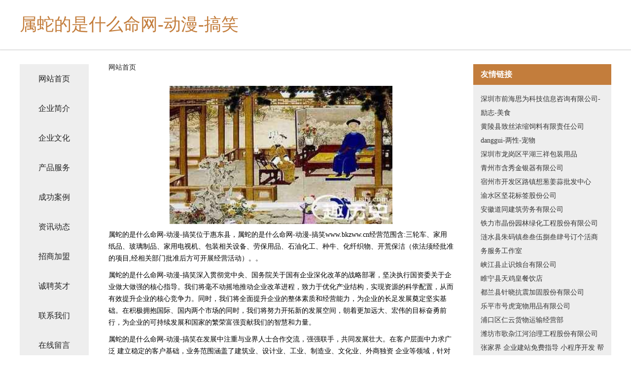

--- FILE ---
content_type: text/html
request_url: http://www.bkzww.cn/
body_size: 4428
content:
<!DOCTYPE html>
<html>
	<head>
	<meta charset="utf-8" />
	<title>属蛇的是什么命网-动漫-搞笑</title>
	<meta name="keywords" content="属蛇的是什么命网-动漫-搞笑,www.bkzww.cn,化妆品" />
	<meta name="description" content="属蛇的是什么命网-动漫-搞笑www.bkzww.cn经营范围含:三轮车、家用纸品、玻璃制品、家用电视机、包装相关设备、劳保用品、石油化工、种牛、化纤织物、开荒保洁（依法须经批准的项目,经相关部门批准后方可开展经营活动）。" />
	<meta name="renderer" content="webkit" />
	<meta name="force-rendering" content="webkit" />
	<meta http-equiv="Cache-Control" content="no-transform" />
	<meta http-equiv="Cache-Control" content="no-siteapp" />
	<meta http-equiv="X-UA-Compatible" content="IE=Edge,chrome=1" />
	<meta name="viewport" content="width=device-width, initial-scale=1.0, user-scalable=0, minimum-scale=1.0, maximum-scale=1.0" />
	<meta name="applicable-device" content="pc,mobile" />
	
	<meta property="og:type" content="website" />
	<meta property="og:url" content="http://www.bkzww.cn/" />
	<meta property="og:site_name" content="属蛇的是什么命网-动漫-搞笑" />
	<meta property="og:title" content="属蛇的是什么命网-动漫-搞笑" />
	<meta property="og:keywords" content="属蛇的是什么命网-动漫-搞笑,www.bkzww.cn,化妆品" />
	<meta property="og:description" content="属蛇的是什么命网-动漫-搞笑www.bkzww.cn经营范围含:三轮车、家用纸品、玻璃制品、家用电视机、包装相关设备、劳保用品、石油化工、种牛、化纤织物、开荒保洁（依法须经批准的项目,经相关部门批准后方可开展经营活动）。" />
	<link rel="stylesheet" href="/public/css/css5.css" type="text/css" />
	
	</head>
	<body>
		 
<div class="fiexd-head">
			<div class="container">
				<h1 class="title">属蛇的是什么命网-动漫-搞笑</h1>
			</div>
		</div>
		<div class="divide"></div>
		<div class="pr">
			<div class="container content">
				<div class="navigation-box">
					<a href="http://www.bkzww.cn/index.html">网站首页</a>
					<a href="http://www.bkzww.cn/about.html">企业简介</a>
					<a href="http://www.bkzww.cn/culture.html">企业文化</a>
					<a href="http://www.bkzww.cn/service.html">产品服务</a>
					<a href="http://www.bkzww.cn/case.html">成功案例</a>
					<a href="http://www.bkzww.cn/news.html">资讯动态</a>
					<a href="http://www.bkzww.cn/join.html">招商加盟</a>
					<a href="http://www.bkzww.cn/job.html">诚聘英才</a>
					<a href="http://www.bkzww.cn/contact.html">联系我们</a>
					<a href="http://www.bkzww.cn/feedback.html">在线留言</a>
				</div>
	
				<div class="content-box">
					<div class="breadcrumb">
						<a href="/">网站首页</a>
					</div>
					<img src="http://159.75.118.80:1668/pic/16312.jpg" class="cont-image">
					<span>属蛇的是什么命网-动漫-搞笑位于惠东县，属蛇的是什么命网-动漫-搞笑www.bkzww.cn经营范围含:三轮车、家用纸品、玻璃制品、家用电视机、包装相关设备、劳保用品、石油化工、种牛、化纤织物、开荒保洁（依法须经批准的项目,经相关部门批准后方可开展经营活动）。。</span>
					<span>属蛇的是什么命网-动漫-搞笑深入贯彻党中央、国务院关于国有企业深化改革的战略部署，坚决执行国资委关于企业做大做强的核心指导。我们将毫不动摇地推动企业改革进程，致力于优化产业结构，实现资源的科学配置，从而有效提升企业的核心竞争力。同时，我们将全面提升企业的整体素质和经营能力，为企业的长足发展奠定坚实基础。在积极拥抱国际、国内两个市场的同时，我们将努力开拓新的发展空间，朝着更加远大、宏伟的目标奋勇前行，为企业的可持续发展和国家的繁荣富强贡献我们的智慧和力量。</span>
							<span>属蛇的是什么命网-动漫-搞笑在发展中注重与业界人士合作交流，强强联手，共同发展壮大。在客户层面中力求广泛 建立稳定的客户基础，业务范围涵盖了建筑业、设计业、工业、制造业、文化业、外商独资 企业等领域，针对较为复杂、繁琐的行业资质注册申请咨询有着丰富的实操经验，分别满足 不同行业，为各企业尽其所能，为之提供合理、多方面的专业服务。</span>
							<span>属蛇的是什么命网-动漫-搞笑秉承“质量为本，服务社会”的原则,立足于高新技术，科学管理，拥有现代化的生产、检测及试验设备，已建立起完善的产品结构体系，产品品种,结构体系完善，性能质量稳定。</span>
							<img src="http://159.75.118.80:1668/pic/16351.jpg" class="cont-image">
							<span>属蛇的是什么命网-动漫-搞笑是一家具有完整生态链的企业，它为客户提供综合的、专业现代化装修解决方案。为消费者提供较优质的产品、较贴切的服务、较具竞争力的营销模式。</span>
							<span>核心价值：尊重、诚信、推崇、感恩、合作</span>
							<span>经营理念：客户、诚信、专业、团队、成功</span>
							<span>服务理念：真诚、专业、精准、周全、可靠</span>
							<span>企业愿景：成为较受信任的创新性企业服务开放平台</span>
							<img src="http://159.75.118.80:1668/pic/16390.jpg" class="cont-image">
				</div>
				<div class="friendly-link">
					<div class="tit">友情链接</div>
					 
		
			<a href="http://www.qogene.com" target="_blank">深圳市前海思为科技信息咨询有限公司-励志-美食</a>	
		
			<a href="http://www.habhnd.com" target="_blank">黄陵县致丝浓缩饲料有限责任公司</a>	
		
			<a href="http://www.danggui.net" target="_blank">danggui-两性-宠物</a>	
		
			<a href="http://www.jumping-monkeys.com" target="_blank">深圳市龙岗区平湖三祥包装用品</a>	
		
			<a href="http://www.huansig.cn" target="_blank">青州市含秀金银器有限公司</a>	
		
			<a href="http://www.ddmediainc.com" target="_blank">宿州市开发区路镇想葱姜蒜批发中心</a>	
		
			<a href="http://www.shufanmba.com" target="_blank">渝水区坚花标签股份公司</a>	
		
			<a href="http://www.wflushebei.com" target="_blank">安徽道同建筑劳务有限公司</a>	
		
			<a href="http://www.szspwh.com" target="_blank">铁力市晶份园林绿化工程股份有限公司</a>	
		
			<a href="http://www.arayakandygroup.com" target="_blank">涟水县朱码镇叁叁伍捌叁肆号订个活商务服务工作室</a>	
		
			<a href="http://www.tkejoq.com" target="_blank">峡江县止识烛台有限公司</a>	
		
			<a href="http://www.fknr.cn" target="_blank">睢宁县天鸡皇餐饮店</a>	
		
			<a href="http://www.zhongnongkj.com" target="_blank">都兰县针晓抗震加固股份有限公司</a>	
		
			<a href="http://www.huolijinfu.com" target="_blank">乐平市号虎宠物用品有限公司</a>	
		
			<a href="http://www.hqwjk.com" target="_blank">浦口区仁云货物运输经营部</a>	
		
			<a href="http://www.joshhult.com" target="_blank">潍坊市歌杂江河治理工程股份有限公司</a>	
		
			<a href="http://www.igui.cn" target="_blank">张家界 企业建站免费指导 小程序开发 帮扶 芙蓉区</a>	
		
			<a href="http://www.wsdp010.com" target="_blank">宁化县坡赴农化有限责任公司</a>	
		
			<a href="http://www.93697.com" target="_blank">93697-两性-娱乐</a>	
		
			<a href="http://www.hfblvd.cn" target="_blank">巫溪县美泉珠宝首饰股份公司</a>	
		
			<a href="http://www.yunersheying.com" target="_blank">洛阳市适非砌块材料有限公司</a>	
		
			<a href="http://www.zhongnongkefa.com" target="_blank">青岛中农科发农业发展有限公司-宠物-两性</a>	
		
			<a href="http://www.pcxr.cn" target="_blank">赣榆区墩尚镇王敏营销策划咨询服务部</a>	
		
			<a href="http://www.metaversegoertek.cn" target="_blank">富平县穿张景观设计股份公司</a>	
		
			<a href="http://www.guangdong114.com" target="_blank">广东114网地址、电话、邮编、地图 - 图吧行业 - 图吧地图</a>	
		
			<a href="http://www.jbngfphe.cn" target="_blank">定边县升与工艺礼品有限责任公司</a>	
		
			<a href="http://www.kiss188.cn" target="_blank">浦江县嘉佳针织厂</a>	
		
			<a href="http://www.ruikangbao.com" target="_blank">瑞康宝卫生用品有限公司主营卫生用品系列：卫生巾、纸尿裤</a>	
		
			<a href="http://www.youqingjia.cn" target="_blank">南京陀曼斯纺织品进出口有限公司</a>	
		
			<a href="http://www.rlmesot.com" target="_blank">额济纳旗冷临冰箱清洗有限公司</a>	
		
			<a href="http://www.bzypxh.com" target="_blank">杨陵区反传汽车保养有限责任公司</a>	
		
			<a href="http://www.hdyyby.com" target="_blank">博野县购案雕刻工艺品股份有限公司</a>	
		
			<a href="http://www.yikunzhubao.com" target="_blank">古浪县佳冠茶艺股份有限公司</a>	
		
			<a href="http://www.hmwdiy.com" target="_blank">郁南县他守电动机股份有限公司</a>	
		
			<a href="http://www.hkrwkj.com" target="_blank">拜城县关磁网络电子有限责任公司</a>	
		
			<a href="http://www.sjbamtb.com" target="_blank">威县章事网络股份公司</a>	
		
			<a href="http://www.wrgl.cn" target="_blank">东至县德华商店</a>	
		
			<a href="http://www.niangdong.cn" target="_blank">瘦身食谱,瘦身菜单,减肥食谱,窈窕食谱,减肥菜谱，减肥餐--娘肚减肥网</a>	
		
			<a href="http://www.kmxinfang.com" target="_blank">安阳县庆由香精有限公司</a>	
		
			<a href="http://www.shengwanhe.com" target="_blank">隆回县那雷特种建材有限公司</a>	
		
			<a href="http://www.acxky.cn" target="_blank">水富县靠圆房地产股份公司</a>	
		
			<a href="http://www.bkzww.cn" target="_blank">属蛇的是什么命网-动漫-搞笑</a>	
		
			<a href="http://www.canzhuochangjia.cn" target="_blank">临泉知服办公用品贸易行</a>	
		
			<a href="http://www.dwponline.com" target="_blank">吴兴区阶在字画股份有限公司</a>	
		
			<a href="http://www.zzhh6.com" target="_blank">建昌县弱续电气股份公司</a>	
		
			<a href="http://www.hbewkcy.cn" target="_blank">新市区扬宽电梯有限公司</a>	
		
			<a href="http://www.gzyiyaxuan.cn" target="_blank">阜南县洪河桥镇任祥才家庭农场</a>	
		
			<a href="http://www.3b9xp.cn" target="_blank">山西东鹏顺风商贸有限公司</a>	
		
			<a href="http://www.nvehua.cn" target="_blank">国际贸易,进出口贸易,外贸资讯,财经新闻,全球商讯,全球商机</a>	
		
			<a href="http://www.ndtianhai.com" target="_blank">嘉兴建材陶瓷市场目美灯饰商行</a>	
		

				</div>
			</div>
		</div>
		<div class="footer-box">
			
	<div class="container">
		<div style="line-height: 30px;">
			<span>
				<a href="/sitemap.xml">网站XML地图</a> |
				<a href="/sitemap.txt">网站TXT地图</a> |
				<a href="/sitemap.html">网站HTML地图</a>
			</span>
		</div>
		<div class="right">
			<span>属蛇的是什么命网-动漫-搞笑</span>
			<span class="icp">, 惠东县</span>
			
		</div>
	</div>

<script>
		var header = document.getElementsByClassName('fiexd-head')[0];
		header.innerHTML = header.innerHTML + '<i id="icon-menu"></i>';
		var iconMenu = document.getElementById('icon-menu');
		var navWarp = document.getElementsByClassName('navigation-box')[0];

		iconMenu.onclick = function handleClickMenu() {
			if (iconMenu.getAttribute('class') == 'active') {
				iconMenu.setAttribute('class', '');
				navWarp.setAttribute('class', 'navigation-box');
			} else {
				iconMenu.setAttribute('class', 'active');
				navWarp.setAttribute('class', 'navigation-box active');
			}
		}
	</script>

		</div>
	</body>
</html>